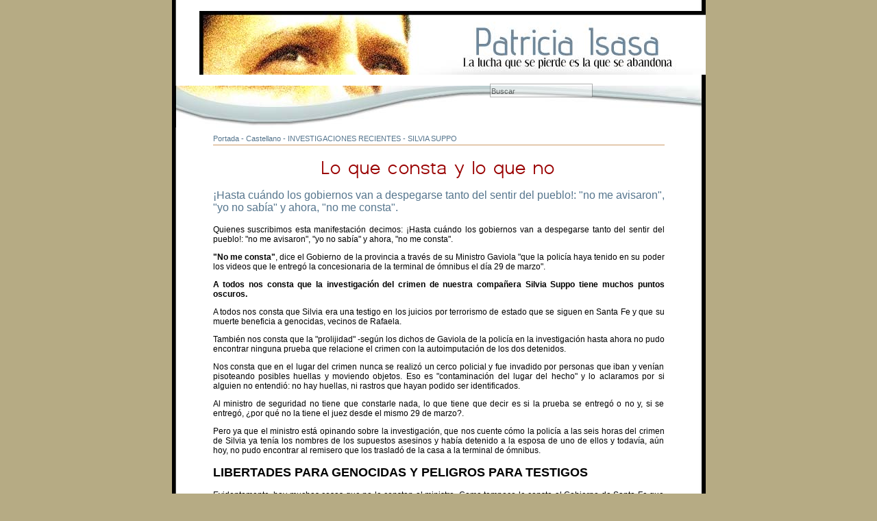

--- FILE ---
content_type: text/html; charset=utf-8
request_url: https://www.patriciaisasa.com.ar/spip.php?article267
body_size: 4061
content:
<!DOCTYPE html PUBLIC "-//W3C//DTD HTML 4.01 Transitional//EN">

<html lang="es">

	<head>
	
<script>
var mediabox_settings={"auto_detect":true,"ns":"box","tt_img":true,"sel_g":"#documents_portfolio a[type='image\/jpeg'],#documents_portfolio a[type='image\/png'],#documents_portfolio a[type='image\/gif']","sel_c":".mediabox","str_ssStart":"Presentaci\u00f3n","str_ssStop":"Detener","str_cur":"{current}\/{total}","str_prev":"Anterior","str_next":"Siguiente","str_close":"Cerrar","str_loading":"Cargando...","str_petc":"Pulse \u2019Esc\u2019 para cerrar","str_dialTitDef":"Cuadro de di\u00e1logo","str_dialTitMed":"Visualizaci\u00f3n de medios","splash_url":"","lity":{"skin":"_simple-dark","maxWidth":"90%","maxHeight":"90%","minWidth":"400px","minHeight":"","slideshow_speed":"2500","opacite":"0.9","defaultCaptionState":"expanded"}};
</script>
<!-- insert_head_css -->
<link rel="stylesheet" href="plugins-dist/mediabox/lib/lity/lity.css?1749555108" type="text/css" media="all" />
<link rel="stylesheet" href="plugins-dist/mediabox/lity/css/lity.mediabox.css?1749555108" type="text/css" media="all" />
<link rel="stylesheet" href="plugins-dist/mediabox/lity/skins/_simple-dark/lity.css?1749555108" type="text/css" media="all" /><link rel='stylesheet' type='text/css' media='all' href='plugins-dist/porte_plume/css/barre_outils.css?1749555110' />
<link rel='stylesheet' type='text/css' media='all' href='local/cache-css/cssdyn-css_barre_outils_icones_css-79e51c94.css?1756349040' />
<script src="prive/javascript/jquery.js?1749554704" type="text/javascript"></script>

<script src="prive/javascript/jquery.form.js?1749554704" type="text/javascript"></script>

<script src="prive/javascript/jquery.autosave.js?1749554704" type="text/javascript"></script>

<script src="prive/javascript/jquery.placeholder-label.js?1749554704" type="text/javascript"></script>

<script src="prive/javascript/ajaxCallback.js?1749554704" type="text/javascript"></script>

<script src="prive/javascript/js.cookie.js?1749554704" type="text/javascript"></script>
<!-- insert_head -->
<script src="plugins-dist/mediabox/lib/lity/lity.js?1749555108" type="text/javascript"></script>
<script src="plugins-dist/mediabox/lity/js/lity.mediabox.js?1749555108" type="text/javascript"></script>
<script src="plugins-dist/mediabox/javascript/spip.mediabox.js?1749555108" type="text/javascript"></script><script type='text/javascript' src='plugins-dist/porte_plume/javascript/jquery.markitup_pour_spip.js?1749555110'></script>
<script type='text/javascript' src='plugins-dist/porte_plume/javascript/jquery.previsu_spip.js?1749555110'></script>
<script type='text/javascript' src='local/cache-js/jsdyn-javascript_porte_plume_start_js-f727cda7.js?1756349040'></script>

        <meta http-equiv="content-type" content="text/html;charset=utf-8">
        <meta name="generator" content="SPIP 4.4.4">
		<title>Lo que consta y lo que no - Patricia Isasa - La lucha que se pierde es la que se abandona</title>
	<link rel="shortcut icon" href="squelettes/favicon.ico?1756349304" type="image/x-icon" />
	
<meta name="description" content="Santa Fe. Para que los culpables sean juzgados. Para que todos los desaparecidos, asesinados, secuestrados, detenidos, presos, exiliados, (…)" />

<meta name="keywords" content="Patricia Isasa, desaparecidos, tortura, Santa Fe, secuestro, derechos humanos, Argentina, Brusa, Colombini, Aevi, Aebi, Silvia Suppo, represion" />
  		
<meta name="robots" content="all" />

<meta http-equiv="Content-Type" content="text/html; charset=utf-8" />
	
<!-- links a las hojas de estilo -->
<link href="squelettes/inc/../styles/patoppal.css" rel="stylesheet" type="text/css" media="all">




<meta name="description" content="Santa Fe. Para que los culpables sean juzgados. Para que todos los desaparecidos, asesinados, secuestrados, detenidos, presos, exiliados, (…)" />

<meta name="keywords" content="Patricia Isasa, desaparecidos, tortura, Santa Fe, secuestro, derechos humanos, Argentina, Brusa, Colombini, Aevi, Aebi, Silvia Suppo, represion" />
  		
<meta name="robots" content="all" />



<meta http-equiv="Content-Type" content="text/html; charset=utf-8" />



	<!-- META TAGS para algunos motores de busqueda, 
		Google no lo tiene en cuenta, se puede remover -->


	<!-- Para navegadores que permiten agregar sindicacion por RSS -->
	<link rel="alternate" type="application/rss+xml" title="Sindicar el sitio completo" href="../../La%20Pastera/themes/redcta/inc/backend.php3" />
	<!-- Icono del Sitio para incluir en favoritos -->
	<link rel="shortcut icon" type="image/gif" href="squelettes/inc/../img/icon.gif" />		<style type="text/css" media="screen"><!--

--></style>
	</head>

	<body bgcolor="#ffffff">
		<div id="pagina">
		 <div id="cabeza">
    
    <div id="cabezatop1">

	
		
			                   <!-- selecciona los documentos en el articulos --> 
        		<div class="logocabeza">	
					<div
  class="spip_document_1109 spip_document spip_documents spip_document_image spip_documents_center spip_document_center spip_lien_ok">
<figure class="spip_doc_inner">


		<img src='IMG/jpg/cabeza01.jpg' width="779" height="93" alt='' />
</figure>
</div>                                                          <!-- Inserta el documento en este caso FLASH en la pagina -->  
    			</div>
			
			     
	 

   </div><!-- cabezatop1 -->
   
    
    
    
    <div id="cabezasubedito"></div>
    <div id="busqueda"><div class="formulaire_recherche">
<form action="spip.php?page=recherche" method="get"><div>
	<input name="page" value="recherche" type="hidden"
>
	
	<input type="text" class="forml" name="recherche" id="recherche" value="Buscar" size="10" onfocus="this.value='';" />
</div></form>
</div>
</div>
</div><!-- cabeza -->		 <div id="cuerpoart">
		 <div id="jerarquiaart"><a href="https://www.patriciaisasa.com.ar/index.php?lang=es">Portada</a> - <a href="spip.php?rubrique2">Castellano</a> - <a href="spip.php?rubrique105">INVESTIGACIONES RECIENTES</a> - <a href="spip.php?rubrique108">SILVIA SUPPO</a></div>
            
		    <h2 class=" "><img src='local/cache-texte/fc78c06a6e5f618696b3ffea83e8623a.png?1756353001' width='342' height='33' style='width:342px;height:33px;' alt='Lo que consta y lo que no' /></h2>
             
		     <div id="chapoart"><div class="texte "><p>¡Hasta cuándo los gobiernos van a despegarse tanto del sentir del pueblo!: "no me avisaron", "yo no sabía" y ahora, "no me consta".</p></div></div>
		     <div id="textoart"><div class="texte "><p>Quienes suscribimos esta manifestación decimos: ¡Hasta cuándo los gobiernos van a despegarse tanto del sentir del pueblo!: "no me avisaron", "yo no sabía" y ahora, "no me consta".</p>
<p><strong>"No me consta"</strong>, dice el Gobierno de la provincia a través de su Ministro Gaviola "que la policía haya tenido en su poder los videos que le entregó la concesionaria de la terminal de ómnibus el día 29 de marzo".</p>
<p><strong>A todos nos consta que la investigación del crimen de nuestra compañera Silvia Suppo tiene muchos puntos oscuros.<br class='autobr' />
</strong></p>
<p>A todos nos consta que Silvia era una testigo en los juicios por terrorismo de estado que se siguen en Santa Fe y que su muerte beneficia a genocidas, vecinos de Rafaela.</p>
<p>También nos consta que la "prolijidad" -según los dichos de Gaviola de la policía en la investigación hasta ahora no pudo encontrar ninguna prueba que relacione el crimen con la autoimputación de los dos detenidos.</p>
<p>Nos consta que en el lugar del crimen nunca se realizó un cerco policial y fue invadido por personas que iban y venían pisoteando posibles huellas y moviendo objetos. Eso es "contaminación del lugar del hecho" y lo aclaramos por si alguien no entendió: no hay huellas, ni rastros que hayan podido ser identificados.</p>
<p>Al ministro de seguridad no tiene que constarle nada, lo que tiene que decir es si la prueba se entregó o no y, si se entregó, ¿por qué no la tiene el juez desde el mismo 29 de marzo?.</p>
<p>Pero ya que el ministro está opinando sobre la investigación, que nos cuente cómo la policía a las seis horas del crimen de Silvia ya tenía los nombres de los supuestos asesinos y había detenido a la esposa de uno de ellos y todavía, aún hoy, no pudo encontrar al remisero que los trasladó de la casa a la terminal de ómnibus.</p>
<h2 class="spip">LIBERTADES PARA GENOCIDAS Y PELIGROS PARA TESTIGOS</h2>
<p>Evidentemente, hay muchas cosas que no le constan al ministro. Como tampoco le consta al Gobierno de Santa Fe que en esta provincia fueron dejados en libertad, además de los genocidas Lofiego, Marcote y Vergara, cuatro más que están procesados por delitos de lesa humanidad y que son: el teniente coronel Jorge Roberto Diab y el capitán Domingo Morales, ambos operaban como 2º y 3º del Destacamento de Inteligencia Militar 122, procesados por 46 y 16 homicidios -respectivamente de militantes políticos, asociación ilícita, secuestros y torturas entre 1976 y 1977 y la supresión de identidad de una niña; el general Carlos Alberto Settel y el suboficial Mario Carmelo Ferger, imputados por la desaparición y el homicidio de dos soldados conscriptos: Edgardo Ferreyra y Roberto Daniel Suárez, en 1977. Esto también tiene que ver con la seguridad de los testigos y querellantes como Silvia Suppo.</p>
<p><strong>Nosotros/as, testigos, denunciantes, querellantes, compañeros/as y militantes políticos en defensa de la plena vigencia de los derechos humanos decimos que son las autoridades del ejecutivo provincial quienes tienen la obligación de aportar a la justicia los elementos probatorios y de convicción acerca del crimen, mientras tanto nosotros/as seguimos sosteniendo esclarecimiento ya del crimen de la compañera Silvia Suppo.</strong></p>
<p>*Firman también: Víctor Salami, Beatriz Pfeiffer, Lydia Vieyra, José Villarreal, Vilma Pompeya Gomez, Carlos Borgna, Froilan Aguirre, Liliana Gomez, Laura Ferrer Varela, Alfredo Vivono, Maria Alejandra Fracassi, Valeria Silva, Natalia Vega y siguen las firmas.</p></div></div>
             
             
		     
		     
		     
		
		    
		    
		  </div>
		 <div id="pie"><div id="menupie">
  <ul id="menupieul">
   <li><a href="https://www.patriciaisasa.com.ar/index.php?lang=es">Portada</a></li> 
     
		

			<li>
			<a href="spip.php?rubrique81">Donaciones</a>
			</li>
			
	    
	<li><a href="https://www.patriciaisasa.com.ar/spip.php?auteur2&lang=es" title="Contacto">Contacto</a>

	</ul>


</div></div>
		</div>
		
	
	</body>

</html>


--- FILE ---
content_type: text/css
request_url: https://www.patriciaisasa.com.ar/squelettes/styles/patoppal.css
body_size: 2235
content:
body  { background-color: #B6AB84; text-align: center; margin: 0 }
img { border: solid 0 #000000 }
#pagina      { background-color: #fff; background-image: url("../img/fotofondogral.jpg"); background-repeat: repeat-y; margin: 0 auto; padding: 0; position: relative; width: 779px; overflow: hidden }
#cabeza    { margin: 0; padding: 0 }
#cabeza img { border: 0 }
#cabezatop  { background-image: url("../img/cabeza01.jpg"); background-repeat: no-repeat; margin: 0; padding: 0; height: 93px }
#cabezatop1 { margin: 0; padding: 0 }
.logocabeza { margin: 0; padding: 0; border: 0 }
#cabezasub   { background-image: url("../img/cabezasubtapa.jpg"); margin: 0; padding: 0; height: 53px }
#cabezasubsec  { background-image: url("../img/cabezasubtapagral.jpg"); margin: 0; padding: 0; height: 61px }
* html #cabezasubsec  { margin-top: -4px }
#busqueda      { font-size: 11px; font-family: Helvetica, Geneva, Arial, SunSans-Regular, sans-serif; text-align: left; margin: 0; padding: 0; position: absolute; top: 115px; right: 140px; width: 175px; height: 25px }
* html #busqueda   { padding: 0; width: 180px; float: right }
#cuerpo     { background-image: url("../img/fototapa.jpg"); background-repeat: no-repeat; margin: 0; padding: 0; width: 779px; height: 358px; float: left }
#cuerposec      { background-image: url("../img/fotoidiomas.jpg"); background-repeat: no-repeat; margin: 0; padding: 0 0 10px; width: 779px; float: left }
#cuerpoart { background-image: url("../img/fotofondogral.jpg"); background-repeat: repeat-y; margin: 0; padding: 0; width: 779px; float: left }
#chapoart { color: #55758d; font-size: 16px; font-family: Helvetica, Geneva, Arial, SunSans-Regular, sans-serif; text-align: justify; padding-right: 60px; padding-left: 60px }
#textoart  { color: #000; font-size: 12px; font-family: Helvetica, Geneva, Arial, SunSans-Regular, sans-serif; text-align: justify; padding-right: 60px; padding-left: 60px }
h3 { color: #55758d; font-size: 16px; font-family: Helvetica, Geneva, Arial, SunSans-Regular, sans-serif }
h2 { font-size: 18px; font-family: Helvetica, Geneva, Arial, SunSans-Regular, sans-serif }
#editotapa    { color: #f5f5f5; font-family: Times New Roman, Georgia, Times; text-align: left; padding: 0; position: absolute; top: 170px; left: 400px; width: 335px }
* html #editotapa { top: 190px }
.editochapo    { color: #fff; font-size: 18px; margin: 0; padding: 0 }
.editochapo1  { color: #fff; font-size: 18px; margin: 0; padding: 0 0 0 40px }
.editochapo:first-letter { font-size: 200%; margin: 0; padding: 0 0 0 40px; float: left }
.editochapo strong { font-size: 24px; font-weight: normal }
.editotexto { color: #fff; font-size: 13px }
#entrevistas   { background-image: url("../img/entrevistas.jpg"); margin: 0; padding: 0; width: 779px; height: 99px; float: left }
#entrevistas li  { margin: 0; padding: 0; width: 123px; height: 99px; float: left }
#entrevistastit { color: #fff; font-size: 20px; text-align: right; padding-top: 2px; padding-right: 85px }
#pie     { background-image: url("../img/pie01.gif"); text-align: center; margin: 0; padding: 0; width: 779px; height: 77px; float: left; clear: both }
.forml    { color: #000; font-size: 11px; font-family: Arial, Helvetica, Geneva, Swiss, SunSans-Regular; margin-top: 5px; padding: 2px 1px 1px; width: 150px; height: 20px; border: solid 1px #666; -khtml-opacity: 0.5; -moz-opacity: 0.5; filter: alpha(opacity=50); opacity: 0.5  }
.formt { font-size: 12px; font-family: Arial, Helvetica, Geneva, Swiss, SunSans-Regular; padding: 2px 1px 1px; width: 220px; border: solid 1px #666 }
.formulaire_recherche { font-family: Arial, Helvetica, Geneva, Swiss, SunSans-Regular; margin: 0; padding: 2px 0 0; border-style: none; outline-style: none }
* html .formulaire_recherche { padding: 0 }
.transparente
{
filter:alpha(opacity=50); -moz-opacity:0.5; -khtml-opacity: 0.5; opacity: 0.5;
}
/*Transparencia menu tapa*/

#menutapa     { color: #bdb76b; font-size: 0.75em; font-family: Helvetica, Geneva, Arial, SunSans-Regular, sans-serif; text-align: left; position: absolute; top: 235px; left: 68px }
#menutapa a:link, #menutapa a:visited   { color: #bdb76b; text-decoration: none; margin: 0; padding: 0 }
#menutapa a:hover   { color: #fff }
#menufondo   { background-color: #000000; padding: 4px 4px 4px 6px; width: 137px; -moz-opacity: 0.5; filter: alpha(opacity=50); opacity: 0.5  }
* html #menufondo  { line-height: 1.1em; width: 140px }
#menutexto   { background-color: transparent; padding: 4px 4px 4px 6px; position: absolute; z-index: 2; width: 137px }
* html #menutexto  { line-height: 1.1em; width: 140px }
#menutapaul  { list-style-type: square; margin: 0; padding: 1px 1px 1px 10px }
#menutapa li { margin-bottom: 4px }
* html #menutapa li { margin-bottom: 2px }
/* Images typographiques (via image_typo), URL a revoir... */
.format_png { behavior: url(win_png.htc) }
#menupie  { text-align: center; margin-top: 9px; margin-right: auto; margin-left: auto; width: 600px }
#menupieul { font-size: 11px; font-family: Helvetica, Geneva, Arial, SunSans-Regular, sans-serif; line-height: 1.2; list-style-type: none; display: inline; padding: 0 }
#menupie li { display: inline; margin-right: auto; margin-left: auto; padding-right: 2px; padding-left: 2px; border-right: 1px solid #f5f5f5 }
#menupie a:link, #menupie a:visited { color: #f5f5f5; text-decoration: none }
#menupie a:hover { color: #0cf }
.leermas { font-size: 10px; font-family: Arial, Helvetica, Geneva, Swiss, SunSans-Regular; font-weight: bold; margin: 0; padding: 0 }
.leermas a:link, .leermas a:visited { color: #9ff; font-size: 10px; font-family: Arial, Helvetica, Geneva, Swiss, SunSans-Regular; margin: 0; padding: 0 }
.leermas a:hover { color: #fff; font-size: 10px; font-family: Arial, Helvetica, Geneva, Swiss, SunSans-Regular; margin: 0; padding: 0 }
#contenidoseccion      { text-align: left; margin-left: 30px; padding-bottom: 15px; width: 320px; min-height: 425px; float: left }
* html #contenidoseccion  { 
margin-left: 15px; 
height:auto !important;
height:425px; 
}
#contenidorecherche  { text-align: left; margin-top: 15px; margin-left: 60px; padding-bottom: 15px; width: 320px; min-height: 425px; float: left }
* html #contenidorecherche  { 
margin-left: 15px; 
height:auto !important;
height:425px; 
}
.enestasec { color: #000; font-size: 12px; font-family: Helvetica, Geneva, Arial, SunSans-Regular, sans-serif; font-weight: bold; margin-bottom: 15px }
.spip_surligne { background-color: #0c6 }
#jerarquia { color: #55758d; font-size: 11px; font-family: Helvetica, Geneva, Arial, SunSans-Regular, sans-serif; margin-top: 10px; padding-bottom: 3px; border-bottom: 1px ridge #c96 }
#jerarquia a:link, #jerarquia a:visited { color: #55758d; text-decoration: none }
#jerarquia a:hover { color: #06c }
#jerarquiaart { color: #55758d; font-size: 11px; font-family: Helvetica, Geneva, Arial, SunSans-Regular, sans-serif; text-align: left; margin-top: 10px; margin-right: 60px; margin-left: 60px; padding-bottom: 3px; border-bottom: 1px ridge #c96 }
#jerarquiaart a:link, #jerarquiaart a:visited { color: #55758d; text-decoration: none }
#jerarquiaart a:hover { color: #06c }
#menuseccion  { color: #55758d; font-size: 13px; font-family: Helvetica, Geneva, Arial, SunSans-Regular, sans-serif; font-weight: bold; width: 270px }
#menuseccion  a:link,  #menuseccion a:visited { color: #55758d; text-decoration: none; margin: 0; padding: 0 }
#menuseccion  a:hover { color: #06c }
#menuseccionul { color: #55758d; list-style-type: square; margin: 0; padding: 1px 1px 1px 15px }
#menuseccion li { margin-bottom: 4px }
#articulosecc  { color: #55758d; font-size: 12px; font-family: Helvetica, Geneva, Arial, SunSans-Regular, sans-serif }
#articulosecc a:link,  #articulosecc a:visited { color: #55758d; font-weight: bold; text-decoration: none }
#articulosecc a:hover { color: #06c }
#articuloseccul  { color: #55758d; list-style-type: square; margin: 0 0 0 -10px }
* html #articuloseccul { margin-left: 15px }
#articulosecc li { padding-bottom: 5px }
* html #articulosecc li  { padding-bottom: 3px }
.pagination { font-size: 10px; font-family: "Trebuchet MS", Geneva, Arial, Helvetica, SunSans-Regular, sans-serif; padding-bottom: 5px }
/*Editorial*/
#fondoedito  { background-image: url("../img/fotoeditorial.jpg"); height: 176px }
#cabezasubedito { background-image: url("../img/cabezasubtapaedito.jpg"); background-repeat: no-repeat; margin: 0; padding: 0; height: 61px }
* html #cabezasubedito { margin-top: -4px }
#editoarriba { color: #960; font-size: 16px; font-family: "Times New Roman", Georgia, Times; padding-right: 60px; padding-left: 60px }
#editoarriba strong { font-size: 20px; font-weight: normal }
#editoabajo { color: #000; font-size: 13px; font-family: Helvetica, Geneva, Arial, SunSans-Regular, sans-serif; text-align: justify; padding-right: 70px; padding-bottom: 15px; padding-left: 70px }
/*Mi historia*/
#cuerpohistoria  { background-image: url("../img/fotomihistoria.jpg"); background-repeat: no-repeat; margin: 0; padding: 0; width: 779px; float: left }
#cabezasubhistoria  { background-image: url("../img/cabezasubtapamihistoria.jpg"); background-repeat: no-repeat; margin: 0; padding: 0; height: 61px }
* html #cabezasubhistoria { margin-top: -4px }
/*Notas juicio*/
#cabezasubnotas  { background-image: url("../img/cabezasubtapanotas.jpg"); background-repeat: no-repeat; margin: 0; padding: 0; height: 61px }
* html #cabezasubnotas { margin-top: -4px }
#cuerponotas  { background-image: url("../img/fotonotasjuicio.jpg"); background-repeat: no-repeat; margin: 0; padding: 0; width: 779px; float: left }
#cuerpojusticia { background-image: url("../img/fotojusticia.jpg"); background-repeat: no-repeat; margin: 0; padding: 0; width: 779px; float: left }
#cuerpoinvestigacion   { background-image: url("../img/fotoinvestigac.jpg"); background-repeat: no-repeat; margin: 0; padding: 0 0 10px; width: 779px; float: left }
#cuerpoentrevistas { background-image: url("../img/efotofoentrevistas.jpg"); background-repeat: no-repeat; margin: 0; padding: 0; width: 779px; float: left }
#cuerpoactividades  { background-image: url("../img/fotoeventos.jpg"); background-repeat: no-repeat; margin: 0; padding: 0; width: 779px; float: left }
#cuerpootroscasos { background-image: url("../img/fotootroscasos.jpg"); background-repeat: no-repeat; margin: 0; padding: 0; width: 779px; float: left }
#cuerpoidioma { background-image: url("../img/fotoidiomas.jpg"); background-repeat: no-repeat; margin: 0; padding: 0; width: 779px; float: left }
#cuerposow { background-image: url("../img/fotosow.jpg"); background-repeat: no-repeat; margin: 0; padding: 0; width: 779px; float: left }
.formulaire_ecrire_auteur  { font-family: Helvetica, Geneva, Arial, SunSans-Regular, sans-serif; background-repeat: repeat-y; text-align: right; margin-right: 60px; margin-left: 60px; padding-right: 70px; padding-left: 70px }
.formulaire_ecrire_auteur li { font-size: 0.85em; list-style-type: none; margin-bottom: 10px }
.reponse_formulaire { color: #900; font-family: Verdana, Arial, Helvetica, sans-serif }
.spip_bouton { color: #0cf; background-color: #475372 }
.surtitre { color: #55758d; font-size: 16px; font-family: Helvetica, Geneva, Arial, SunSans-Regular, sans-serif; margin-top: 20px; margin-bottom: 0; padding-right: 60px; padding-left: 60px }
.soustitre { color: #900; font-size: 16px; font-family: Helvetica, Geneva, Arial, SunSans-Regular, sans-serif; padding-right: 60px; padding-left: 60px }
.psart { color: #55758d; font-size: 13px; font-family: Verdana, Arial, Helvetica, sans-serif; margin-right: 60px; margin-left: 60px; padding-top: 20px; padding-bottom: 20px }
#notaspie { font-size: 11px; font-family: Helvetica, Geneva, Arial, SunSans-Regular, sans-serif; text-align: justify; margin-right: 60px; margin-left: 60px; border-top: 1px solid #475372 }
.notastit { color: #900; font-size: 12px; font-weight: bold }
#documents_portfolio { color: #708090; font-family: Helvetica, Geneva, Arial, SunSans-Regular, sans-serif; margin-top: 20px; padding-bottom: 10px; width: 779px; float: left }
.spip_documents_right { margin: 0 0 8px 8px }
.spip_documents_left { margin: 0 8px 8px 0 }
.spip_doc_titre { color: #55758d; font-family: Helvetica, Geneva, Arial, SunSans-Regular, sans-serif }
.spip_documents_center  { text-align: center; clear: both }
